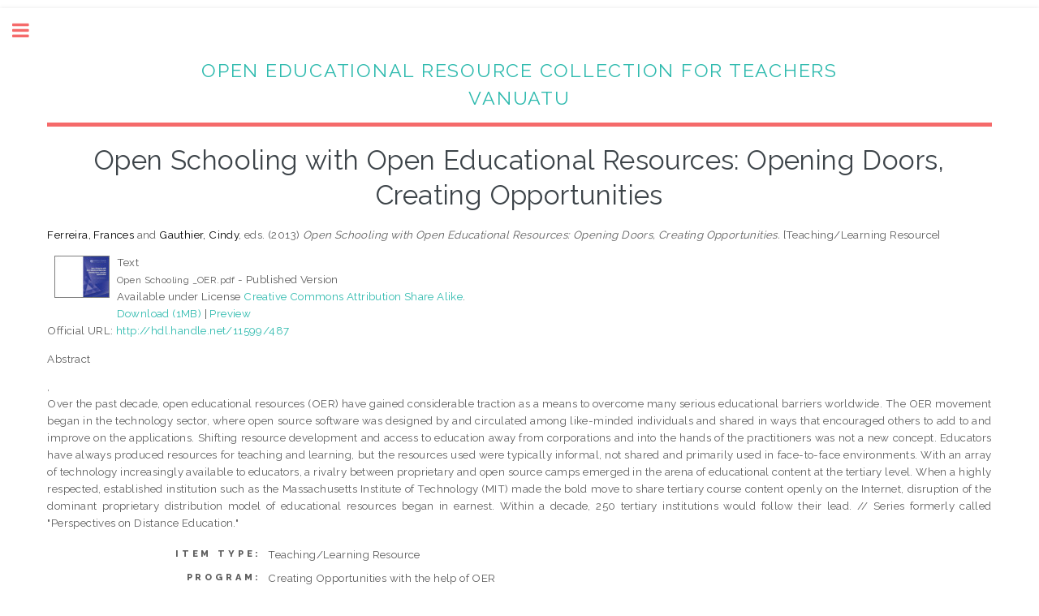

--- FILE ---
content_type: text/html; charset=utf-8
request_url: https://vut.oer4pacific.org/id/eprint/58/
body_size: 6444
content:
<!DOCTYPE html PUBLIC "-//W3C//DTD XHTML 1.0 Transitional//EN" "http://www.w3.org/TR/xhtml1/DTD/xhtml1-transitional.dtd">
<html xmlns="http://www.w3.org/1999/xhtml">
	<head>
		<meta http-equiv="X-UA-Compatible" content="IE=edge" />
		<title> Open Schooling with Open Educational Resources: Opening Doors, Creating Opportunities  - OER4VANUATU</title>
		<link rel="icon" href="/apw_template/images/favicon.png" type="image/x-icon" />
		<link rel="shortcut icon" href="/apw_template/images/favicon.png" type="image/x-icon" />
		<meta name="eprints.eprintid" content="58" />
<meta name="eprints.rev_number" content="16" />
<meta name="eprints.eprint_status" content="archive" />
<meta name="eprints.userid" content="1" />
<meta name="eprints.dir" content="disk0/00/00/00/58" />
<meta name="eprints.datestamp" content="2021-02-11 17:37:41" />
<meta name="eprints.lastmod" content="2021-04-20 05:02:16" />
<meta name="eprints.status_changed" content="2021-02-11 17:37:41" />
<meta name="eprints.type" content="teaching_resource" />
<meta name="eprints.metadata_visibility" content="show" />
<meta name="eprints.title" content="Open Schooling with Open Educational Resources: Opening Doors, Creating Opportunities" />
<meta name="eprints.ispublished" content="pub" />
<meta name="eprints.Access" content="Open" />
<meta name="eprints.certificate" content="No" />
<meta name="eprints.subjects" content="002.22" />
<meta name="eprints.curriculum_level" content="7" />
<meta name="eprints.divisions" content="POL_RES" />
<meta name="eprints.keywords" content="Open Educational Resources (OER),
Open Schooling" />
<meta name="eprints.prog" content="Creating Opportunities with the help of OER" />
<meta name="eprints.courseoutcome" content="Providing multiple levels of education to all citizens of the world." />
<meta name="eprints.abstract" content="Over the past decade, open educational resources (OER) have gained considerable traction as a means to overcome many serious educational barriers worldwide. The OER movement began in the technology sector, where open source software was designed by and circulated among like-minded individuals and shared in ways that encouraged others to add to and improve on the applications. Shifting resource development and access to education away from corporations and into the hands of the practitioners was not a new concept. Educators have always produced resources for teaching and learning, but the resources used were typically informal, not shared and primarily used in face-to-face environments. With an array of technology increasingly available to educators, a rivalry between proprietary and open source camps emerged in the arena of educational content at the tertiary level. When a highly respected, established institution such as the Massachusetts Institute of Technology (MIT) made the bold move to share tertiary course content openly on the Internet, disruption of the dominant proprietary distribution model of educational resources began in earnest. Within a decade, 250 tertiary institutions would follow their lead. // Series formerly called &quot;Perspectives on Distance Education.&quot;" />
<meta name="eprints.date" content="2013" />
<meta name="eprints.date_type" content="published" />
<meta name="eprints.publisher" content="Commonwealth of Learning" />
<meta name="eprints.official_url" content="http://hdl.handle.net/11599/487" />
<meta name="eprints.full_text_status" content="public" />
<meta name="eprints.isbn" content="978-1-894975-66-7" />
<meta name="eprints.editors_name" content="Ferreira, Frances" />
<meta name="eprints.editors_name" content="Gauthier, Cindy" />
<meta name="eprints.citation" content="  Ferreira, Frances and Gauthier, Cindy, eds.  (2013) Open Schooling with Open Educational Resources: Opening Doors, Creating Opportunities.  [Teaching/Learning Resource]     " />
<meta name="eprints.document_url" content="/id/eprint/58/1/Open%20Schooling%20_OER.pdf" />
<link rel="schema.DC" href="http://purl.org/DC/elements/1.0/" />
<meta name="DC.relation" content="http://vut.oer4pacific.org/id/eprint/58/" />
<meta name="DC.title" content="Open Schooling with Open Educational Resources: Opening Doors, Creating Opportunities" />
<meta name="DC.subject" content="Open Schooling" />
<meta name="DC.description" content="Over the past decade, open educational resources (OER) have gained considerable traction as a means to overcome many serious educational barriers worldwide. The OER movement began in the technology sector, where open source software was designed by and circulated among like-minded individuals and shared in ways that encouraged others to add to and improve on the applications. Shifting resource development and access to education away from corporations and into the hands of the practitioners was not a new concept. Educators have always produced resources for teaching and learning, but the resources used were typically informal, not shared and primarily used in face-to-face environments. With an array of technology increasingly available to educators, a rivalry between proprietary and open source camps emerged in the arena of educational content at the tertiary level. When a highly respected, established institution such as the Massachusetts Institute of Technology (MIT) made the bold move to share tertiary course content openly on the Internet, disruption of the dominant proprietary distribution model of educational resources began in earnest. Within a decade, 250 tertiary institutions would follow their lead. // Series formerly called &quot;Perspectives on Distance Education.&quot;" />
<meta name="DC.publisher" content="Commonwealth of Learning" />
<meta name="DC.contributor" content="Ferreira, Frances" />
<meta name="DC.contributor" content="Gauthier, Cindy" />
<meta name="DC.date" content="2013" />
<meta name="DC.type" content="Teaching/Learning Resource" />
<meta name="DC.type" content="NonPeerReviewed" />
<meta name="DC.format" content="text" />
<meta name="DC.language" content="en" />
<meta name="DC.rights" content="cc_by_sa_4" />
<meta name="DC.identifier" content="/id/eprint/58/1/Open%20Schooling%20_OER.pdf" />
<meta name="DC.identifier" content="  Ferreira, Frances and Gauthier, Cindy, eds.  (2013) Open Schooling with Open Educational Resources: Opening Doors, Creating Opportunities.  [Teaching/Learning Resource]     " />
<meta name="DC.relation" content="http://hdl.handle.net/11599/487" />
<link rel="alternate" href="https://vut.oer4pacific.org/cgi/export/eprint/58/CSV/OER4VANUATU-eprint-58.csv" type="text/csv; charset=utf-8" title="Multiline CSV" />
<link rel="alternate" href="https://vut.oer4pacific.org/cgi/export/eprint/58/HTML/OER4VANUATU-eprint-58.html" type="text/html; charset=utf-8" title="HTML Citation" />
<link rel="alternate" href="https://vut.oer4pacific.org/cgi/export/eprint/58/RDFN3/OER4VANUATU-eprint-58.n3" type="text/n3" title="RDF+N3" />
<link rel="alternate" href="https://vut.oer4pacific.org/cgi/export/eprint/58/MODS/OER4VANUATU-eprint-58.xml" type="text/xml; charset=utf-8" title="MODS" />
<link rel="alternate" href="https://vut.oer4pacific.org/cgi/export/eprint/58/ContextObject/OER4VANUATU-eprint-58.xml" type="text/xml; charset=utf-8" title="OpenURL ContextObject" />
<link rel="alternate" href="https://vut.oer4pacific.org/cgi/export/eprint/58/EndNote/OER4VANUATU-eprint-58.enw" type="text/plain; charset=utf-8" title="EndNote" />
<link rel="alternate" href="https://vut.oer4pacific.org/cgi/export/eprint/58/Refer/OER4VANUATU-eprint-58.refer" type="text/plain" title="Refer" />
<link rel="alternate" href="https://vut.oer4pacific.org/cgi/export/eprint/58/Simple/OER4VANUATU-eprint-58.txt" type="text/plain; charset=utf-8" title="Simple Metadata" />
<link rel="alternate" href="https://vut.oer4pacific.org/cgi/export/eprint/58/DC/OER4VANUATU-eprint-58.txt" type="text/plain; charset=utf-8" title="Dublin Core" />
<link rel="alternate" href="https://vut.oer4pacific.org/cgi/export/eprint/58/Atom/OER4VANUATU-eprint-58.xml" type="application/atom+xml;charset=utf-8" title="Atom" />
<link rel="alternate" href="https://vut.oer4pacific.org/cgi/export/eprint/58/RDFNT/OER4VANUATU-eprint-58.nt" type="text/plain" title="RDF+N-Triples" />
<link rel="alternate" href="https://vut.oer4pacific.org/cgi/export/eprint/58/RDFXML/OER4VANUATU-eprint-58.rdf" type="application/rdf+xml" title="RDF+XML" />
<link rel="alternate" href="https://vut.oer4pacific.org/cgi/export/eprint/58/BibTeX/OER4VANUATU-eprint-58.bib" type="text/plain; charset=utf-8" title="BibTeX" />
<link rel="alternate" href="https://vut.oer4pacific.org/cgi/export/eprint/58/RIS/OER4VANUATU-eprint-58.ris" type="text/plain" title="Reference Manager" />
<link rel="alternate" href="https://vut.oer4pacific.org/cgi/export/eprint/58/COinS/OER4VANUATU-eprint-58.txt" type="text/plain; charset=utf-8" title="OpenURL ContextObject in Span" />
<link rel="alternate" href="https://vut.oer4pacific.org/cgi/export/eprint/58/Text/OER4VANUATU-eprint-58.txt" type="text/plain; charset=utf-8" title="ASCII Citation" />
<link rel="alternate" href="https://vut.oer4pacific.org/cgi/export/eprint/58/XML/OER4VANUATU-eprint-58.xml" type="application/vnd.eprints.data+xml; charset=utf-8" title="EP3 XML" />
<link rel="alternate" href="https://vut.oer4pacific.org/cgi/export/eprint/58/JSON/OER4VANUATU-eprint-58.js" type="application/json; charset=utf-8" title="JSON" />
<link rel="alternate" href="https://vut.oer4pacific.org/cgi/export/eprint/58/DIDL/OER4VANUATU-eprint-58.xml" type="text/xml; charset=utf-8" title="MPEG-21 DIDL" />
<link rel="alternate" href="https://vut.oer4pacific.org/cgi/export/eprint/58/METS/OER4VANUATU-eprint-58.xml" type="text/xml; charset=utf-8" title="METS" />
<link rel="Top" href="http://vut.oer4pacific.org/" />
    <link rel="Sword" href="https://vut.oer4pacific.org/sword-app/servicedocument" />
    <link rel="SwordDeposit" href="https://vut.oer4pacific.org/id/contents" />
    <link rel="Search" type="text/html" href="http://vut.oer4pacific.org/cgi/search" />
    <link rel="Search" type="application/opensearchdescription+xml" href="http://vut.oer4pacific.org/cgi/opensearchdescription" title="OER4VANUATU" />
    <script type="text/javascript" src="https://www.google.com/jsapi">
//padder
</script><script type="text/javascript">
// <![CDATA[
google.load("visualization", "1", {packages:["corechart", "geochart"]});
// ]]></script><script type="text/javascript">
// <![CDATA[
var eprints_http_root = "https://vut.oer4pacific.org";
var eprints_http_cgiroot = "https://vut.oer4pacific.org/cgi";
var eprints_oai_archive_id = "vut.oer4pacific.org";
var eprints_logged_in = false;
var eprints_logged_in_userid = 0; 
var eprints_logged_in_username = ""; 
var eprints_logged_in_usertype = ""; 
// ]]></script>
    <style type="text/css">.ep_logged_in { display: none }</style>
    <link rel="stylesheet" type="text/css" href="/style/auto-3.4.2.css" />
    <script type="text/javascript" src="/javascript/auto-3.4.2.js">
//padder
</script>
    <!--[if lte IE 6]>
        <link rel="stylesheet" type="text/css" href="/style/ie6.css" />
   <![endif]-->
    <meta name="Generator" content="EPrints 3.4.2" />
    <meta http-equiv="Content-Type" content="text/html; charset=UTF-8" />
    <meta http-equiv="Content-Language" content="en" />
    
		
		<meta charset="utf-8" />
		<meta name="viewport" content="width=device-width, initial-scale=1,maximum-scale=1, user-scalable=no" />
		
		<link rel="stylesheet" href="/apw_template/styles/font-awesome.min.css" />
		<link rel="stylesheet" href="//fonts.googleapis.com/css?family=Open+Sans:400,600,400italic,600italic" />
		<link rel="stylesheet" href="//fonts.googleapis.com/css?family=Montserrat:400,800" />
		<link rel="stylesheet" href="//fonts.googleapis.com/css?family=Raleway:400,800,900" />
		<script src="//ajax.googleapis.com/ajax/libs/jquery/1.12.4/jquery.min.js">// <!-- No script --></script>
		<link rel="stylesheet" href="/apw_template/styles/base.css" />
		<link rel="stylesheet" href="/apw_template/styles/site.css" />			
		<link rel="stylesheet" href="/apw_template/styles/apw_main.css" />
		
		<script>
 
		// Give $ back to prototype.js; create new alias to jQuery.
		jQuery.noConflict();
 
		jQuery(document).ready(function( $ ) {
		
			//Clones the EP menu to the top menu. 
			$('#main_page .ep_tm_key_tools').clone().appendTo('#login_status');
			//Then remove the old class, and add the navbar classes to make it fit in. 
			$('header .ep_tm_key_tools').removeClass('ep_tm_key_tools').addClass('nav navbar-nav navbar-right').attr('id','ep_menu_top');
			// remove the first part of the menu if you are already signed in (as the span buggers up the nice navbar menu)
			$('header #ep_menu_top li:first-child').has("span").remove();
			

			//left hand side menu. Adds the id, then the needed classes for bootstrap to style the menu 
			$('#main_page .ep_tm_key_tools').removeClass('ep_tm_key_tools').attr('id','ep_menu').addClass('hidden-xs');
			$('#main_page ul#ep_menu ').addClass('list-group');
			$('#main_page ul#ep_menu li').addClass('list-group-item');
			//$('#main_page ul#ep_menu li:first-child:contains("Logged")').addClass('active');
			$('#main_page ul#ep_menu li:first-child:contains("Logged")').closest('.list-group-item').addClass('active');
			$('#main_page ul#ep_menu li:first-child span a').addClass('list-group-item-text');

			// If the user isn't logged in, style it a little
			//$('#main_page ul#ep_menu li:first-child a[href$="cgi/users/home"]').addClass('list-group-item-heading');
			var log_in_btn = $('#main_page ul#ep_menu li:first-child a[href$="cgi/users/home"]');
			var admin_btn = $('#main_page ul#ep_menu li a[href$="cgi/users/home?screen=Admin"]');
			//log_in_btn.addClass('btn btn-primary');
			//admin_btn.addClass('btn btn-default');
			log_in_btn.closest('li').addClass('active');
			//admin_btn.closest('li').removeClass('list-group-item');
			//log_in_btn.closest('ul').removeClass('list-group').addClass('list-unstyled');
				
		});
		</script>
	</head>
<body>

	
	<!-- Wrapper -->
	<div id="wrapper">

		<!-- Main -->
		<div id="main">
			<div class="inner">

				<header id="header">
								<!--a href="https://www.mfat.govt.nz/" class="logo"><img alt="Message" src="{$config{rel_path}}/images/MFAT1_80-new_80.png" /></a-->
						<!--epc:phrase ref="template_top_left_title"/-->
							<h2>	<a href="https://vut.oer4pacific.org/" class="ep_tm_pagetitle" align="center"><p align="center">Open Educational Resource Collection for Teachers  <br />Vanuatu</p></a></h2>
							
					<!--a href="https://www.col.org/" class="logo"><img alt="Message" align="right" vertical-align="bottom" src="{$config{rel_path}}/images/COLRN80.jpg" /-->
						<!--epc:phrase ref="template_top_left_title"/></a><br/-->

					<!--ul class="icons">
						<li><a href="#" class="icon fa-twitter"><span class="label">Twitter</span></a></li>
						<li><a href="#" class="icon fa-facebook"><span class="label">Facebook</span></a></li>
						<li><a href="#" class="icon fa-snapchat-ghost"><span class="label">Snapchat</span></a></li>
						<li><a href="#" class="icon fa-instagram"><span class="label">Instagram</span></a></li>
						<li><a href="#" class="icon fa-medium"><span class="label">Medium</span></a></li>
					</ul-->
				</header>
				
				<h1 class="ep_tm_pagetitle">
				  

Open Schooling with Open Educational Resources: Opening Doors, Creating Opportunities


				</h1>



				<div class="ep_summary_content"><div class="ep_summary_content_left"></div><div class="ep_summary_content_right"></div><div class="ep_summary_content_top"></div><div class="ep_summary_content_main">

  <p style="margin-bottom: 1em">
    


    <span class="person_name">Ferreira, Frances</span> and <span class="person_name">Gauthier, Cindy</span>, eds.
  

(2013)

<em>Open Schooling with Open Educational Resources: Opening Doors, Creating Opportunities.</em>


    [Teaching/Learning Resource]
  


  



  </p>

  

  

    
  
    
      
      <div>
        
          <div class="ep_summary_page_document">
            <span><a class="ep_document_link" onfocus="EPJS_ShowPreview( event, 'doc_preview_446' );" onmouseout="EPJS_HidePreview( event, 'doc_preview_446' );" href="/58/1/Open%20Schooling%20_OER.pdf" onblur="EPJS_HidePreview( event, 'doc_preview_446' );" onmouseover="EPJS_ShowPreview( event, 'doc_preview_446' );"><img class="ep_doc_icon" alt="[thumbnail of Open Schooling _OER.pdf]" src="/58/1.hassmallThumbnailVersion/Open%20Schooling%20_OER.pdf" border="0" /></a><div id="doc_preview_446" class="ep_preview"><div><div><span><img class="ep_preview_image" alt="" src="/58/1.haspreviewThumbnailVersion/Open%20Schooling%20_OER.pdf" border="0" /><div class="ep_preview_title">Preview</div></span></div></div></div></span>
            <span>
              

<!-- document citation -->


<span class="ep_document_citation">
<span class="document_format">Text</span>
<br /><span class="document_filename">Open Schooling _OER.pdf</span>
 - Published Version


  <br />Available under License <a href="http://creativecommons.org/licenses/by-sa/4.0/">Creative Commons Attribution Share Alike</a>.

</span>

<br />
              <a href="/id/eprint/58/1/Open%20Schooling%20_OER.pdf" class="ep_document_link">Download (1MB)</a>
              
			  
			  | <a href="/58/1.haslightboxThumbnailVersion/Open%20Schooling%20_OER.pdf" rel="lightbox[docs] nofollow">Preview</a>
			  
			  
              
  
              <ul>
              
              </ul>
            </span>
          </div>
        
      </div>
      <div class="ep_summary_page_document"></div>
    

  

  
    <div style="margin-bottom: 1em">
      Official URL: <a href="http://hdl.handle.net/11599/487">http://hdl.handle.net/11599/487</a>
    </div>
  

  
    Abstract
    <div style="text-align: justify; margin: 1em auto 0em auto">,<p class="ep_field_para">Over the past decade, open educational resources (OER) have gained considerable traction as a means to overcome many serious educational barriers worldwide. The OER movement began in the technology sector, where open source software was designed by and circulated among like-minded individuals and shared in ways that encouraged others to add to and improve on the applications. Shifting resource development and access to education away from corporations and into the hands of the practitioners was not a new concept. Educators have always produced resources for teaching and learning, but the resources used were typically informal, not shared and primarily used in face-to-face environments. With an array of technology increasingly available to educators, a rivalry between proprietary and open source camps emerged in the arena of educational content at the tertiary level. When a highly respected, established institution such as the Massachusetts Institute of Technology (MIT) made the bold move to share tertiary course content openly on the Internet, disruption of the dominant proprietary distribution model of educational resources began in earnest. Within a decade, 250 tertiary institutions would follow their lead. // Series formerly called "Perspectives on Distance Education."</p></div>
  

  <table style="margin-bottom: 1em; margin-top: 1em;" cellpadding="3">
    <tr>
      <th align="right">Item Type:</th>
      <td>
        Teaching/Learning Resource
        
        
        
      </td>
    </tr>
    
    
      
        <tr>
          <th align="right">Program:</th>
          <td valign="top">Creating Opportunities with the help of OER</td>
        </tr>
      
    
      
        <tr>
          <th align="right">Learning outcomes:</th>
          <td valign="top">Providing multiple levels of education to all citizens of the world.</td>
        </tr>
      
    
      
        <tr>
          <th align="right">Access:</th>
          <td valign="top">Open</td>
        </tr>
      
    
      
    
      
    
      
        <tr>
          <th align="right">Uncontrolled Keywords:</th>
          <td valign="top">Open Educational Resources (OER),&#13;
Open Schooling</td>
        </tr>
      
    
      
        <tr>
          <th align="right">Subjects:</th>
          <td valign="top"><a href="http://vut.oer4pacific.org/view/subjects/002=2E2.html">Education</a> &gt; <a href="http://vut.oer4pacific.org/view/subjects/002=2E22.html">Open Schooling</a></td>
        </tr>
      
    
      
        <tr>
          <th align="right">Curriculam Level:</th>
          <td valign="top"><a href="http://vut.oer4pacific.org/view/curriculum_level/7.html">9. Teacher Training</a></td>
        </tr>
      
    
      
    
      
    
      
        <tr>
          <th align="right">Depositing User:</th>
          <td valign="top">

<a href="https://vut.oer4pacific.org/cgi/users/home?screen=User::View&amp;userid=1"><span class="ep_name_citation"><span class="person_name">COL Staff</span></span></a>

</td>
        </tr>
      
    
      
        <tr>
          <th align="right">Date Deposited:</th>
          <td valign="top">11 Feb 2021 17:37</td>
        </tr>
      
    
      
        <tr>
          <th align="right">Last Modified:</th>
          <td valign="top">20 Apr 2021 05:02</td>
        </tr>
      
    
    <tr>
      <th align="right">URI:</th>
      <td valign="top"><a href="https://vut.oer4pacific.org/id/eprint/58">https://vut.oer4pacific.org/id/eprint/58</a></td>
    </tr>
  </table>

  
  

  
    <h2 id="actions">Actions (login required)</h2>
    <dl class="ep_summary_page_actions">
    
      <dt><a href="/cgi/users/home?screen=EPrint%3A%3AView&amp;eprintid=58"><img src="/style/images/action_view.png" alt="View Item" class="ep_form_action_icon" /></a></dt>
      <dd>View Item</dd>
    
    </dl>
  

</div><div class="ep_summary_content_bottom"></div><div class="ep_summary_content_after"></div></div>

			</div>
		</div>

		<!-- Sidebar -->
		<div id="sidebar">

			<div class="inner">

				<section id="part_top" class="alt" align="justify">


					<div class="search-box">
					  <div class="container-4">
						<form method="get" accept-charset="utf-8" action="https://vut.oer4pacific.org/cgi/search">
							<input type="search" name="q" id="search" placeholder="Search collection..." />
							<button class="icon" value="Search" type="submit" name="_action_search"><i class="fa fa-search"></i></button>
							<input type="hidden" name="_action_search" value="Search" />
							<input type="hidden" name="_order" value="bytitle" />
							<input type="hidden" name="basic_srchtype" value="ALL" />
							<input type="hidden" name="_satisfyall" value="ALL" />
						</form>
					  </div>
				  </div><br /><a href="http://oer4teachers.col.org/cgi/search/advanced"><p align="center"> Click here to perform Advanced Search</p></a>

				</section>

				<!-- Menu -->
					<!--header class="major" style="margin-top: -20px;">
						<div style="text-transform:  font-size: 14px; font-weight: 700;letter-spacing: 0.35em;">Browse by</div>
						                                      </header>
 <nav id="menu">

					<ul>
									<li><a href="{$config{base_url}}/view/divisions/divisions/">Curriculum level</a></li>
									<li><a href="{$config{base_url}}/view/subjects/subjects.html">Subject</a></li>
									<li><a href="{$config{base_url}}/view/year/">Year of publication</a></li>
									<li><a href="{$config{base_url}}/view/creators/">Author</a></li>
									<li><a href="{$config{base_url}}/view/type/">Format</a></li>

							</ul>
						</nav-->
							  <!--header class="major" style="margin-top: -20px;">
                                                <div style="text-transform:  font-size: 14px; font-weight: 700;letter-spacing: 0.35em;">Search</div>
                                        </header>
 <nav id="menu">

					<div class="search-box">
                                          <div class="container-4">
                                                <form method="get" accept-charset="utf-8" action="{$config{http_cgiurl}}/search">
                                                        <input type="search" name="q" id="search" placeholder="Simple search..." />
                                                        <button class="icon" value="{phrase('lib/searchexpression:action_search')}" type="submit" name="_action_search"><i class="fa fa-search"></i></button>
                                                        <input type="hidden" name="_action_search" value="Search" />
                                                        <input type="hidden" name="_order" value="bytitle" />
                                                        <input type="hidden" name="basic_srchtype" value="ALL" />
                                                        <input type="hidden" name="_satisfyall" value="ALL" />
                                                </form>
                                          </div>
				  </div> <br/><a href="http://ec2-52-23-172-33.compute-1.amazonaws.com/cgi/search/advanced"><p align="center"><b> Click here to perform Advanced Search</b></p></a>
				</nav--> 
			

				<header class="major" style="margin-top:0 px;">
                                                <div style="text-transform:  font-size: 14px; font-weight: 700;letter-spacing: 0.35em;">Browse by</div>
                                                                                      </header>
 				<nav id="menu">

                                        <ul>
                                                                        <li><a href="https://vut.oer4pacific.org/view/curriculum_level/">Curriculum Level</a></li>
                                                                        <li><a href="https://vut.oer4pacific.org/view/subjects/subjects.html">Subject</a></li>
                                                                        <li><a href="https://vut.oer4pacific.org/view/year/">Year of publication</a></li>
                                                                        <li><a href="https://vut.oer4pacific.org/view/creators/">Author</a></li>
                                                                        <li><a href="https://vut.oer4pacific.org/view/type/">Type</a></li>

                                                        </ul>
                                                </nav>




					<header class="major" style="margin-top: 0 px;">
						<div style="text-transform:  font-size: 14px; font-weight: 700;letter-spacing: 0.35em;">OER Collection</div>
					</header>
 <nav id="menu">
					
					<!--div id="main_page">
						<epc:pin ref="login_status" />
					</div-->
						
					<!--nav id="menu"-->
						<ul>
							<li><a href="https://vut.oer4pacific.org">home</a></li>
							<li><a href="https://vut.oer4pacific.org/information.html">about</a></li>
							<!--li>
								<span class="opener">Browse</span>
								<ul>
									<li><a href="{$config{base_url}}/view/year/">browse by years</a></li>
									<li><a href="{$config{base_url}}/view/subjects/">browse by subjects</a></li>
									<li><a href="{$config{base_url}}/view/divisions/">browse by divisions</a></li>
									<li><a href="{$config{base_url}}/view/creators/">browse by authors</a></li>
								</ul>
							</li-->
							<li><a href="https://vut.oer4pacific.org/help/index.html">Help</a></li>
							<li><a href="https://vut.oer4pacific.org/policies.html">Policies</a></li>
							<li><a href="https://vut.oer4pacific.org/cgi/stats/report">Statistics</a></li>
						</ul>
 <nav id="menu">

						<header class="major" style="margin-top: 20px;">
                                                <div style="text-transform:  font-size: 14px; font-weight: 700;letter-spacing: 0.35em;">Designed by</div>
					</header>
					<ul>
						<li><a href="https://www.col.org/" class="logo"><p style="text-align:left;"><img alt="Message" align="center" src="/images/COLOGO.png" /></p></a></li>
 <li><a href="https://pacfoldlearn.org/" class="logo"><p style="text-align:left;"><img alt="Message" align="center" src="/images/PACLOGO.png" /></p></a></li>


					</ul>
				       
				</nav>

					<header class="major" style="margin-top: 10px;">
                                                <div style="text-transform:  font-size: 14px; font-weight: 700;letter-spacing: 0.35em;">Supported by</div>
                                        </header>

						<ul>
							<li><a href="https://www.mfat.govt.nz/" class="logo"><p style="text-align:left;"><img alt="Message" align="center" src="/images/MFAT1_80-new_80.png" /></p></a></li>
							<!--li><a href="https://pacfoldlearn.org/" class="logo"><p style="text-align:left;"><img alt="Message" align="center"  src="{$config{rel_path}}/images/PACLOGO.png"/></p></a></li-->

					</ul>
					<!--ul class="icons">
                                                <li><a href="#" class="icon fa-twitter"><span class="label">Twitter</span></a></li>
                                                <li><a href="#" class="icon fa-facebook"><span class="label">Facebook</span></a></li>
                                                <li><a href="#" class="icon fa-snapchat-ghost"><span class="label">Snapchat</span></a></li>
                                                <li><a href="#" class="icon fa-instagram"><span class="label">Instagram</span></a></li>
                                                <li><a href="#" class="icon fa-medium"><span class="label">Medium</span></a></li>
                                        </ul-->

					</nav>

				
					 <div id="main_page">
                                                <ul class="ep_tm_key_tools" id="ep_tm_menu_tools"><li><a href="/cgi/users/home">Login</a></li><li><a href="/cgi/register">Create Account</a></li></ul>
                                        </div>

			
				<!-- Footer -->
					<!--epc:phrase ref="template_copyright"/-->

			</div>
		</div>

	</div>

		<!-- Scripts -->
		<script src="/apw_template/scripts/skel.min.js">// <!-- No script --></script>
		<script src="/apw_template/scripts/util.js">// <!-- No script --></script>
		<script src="/apw_template/scripts/main.js">// <!-- No script --></script>
</body>
</html>

--- FILE ---
content_type: text/css
request_url: https://vut.oer4pacific.org/apw_template/styles/apw_main.css
body_size: 4060
content:
/*
	Eprints free theme for branding your repository.
	I just made some adjustments to match the features and services that exist in EPrints.
	Agung Prasetyo Wibowo | prazetyo@gmail.com
	https://agungprasetyo.net/
*/


/* Reset */

	html, body, div, span, applet, object, iframe, h1, h2, h3, h4, h5, h6, p, blockquote, pre, a, abbr, acronym, address, big, cite, code, del, dfn, em, img, ins, kbd, q, s, samp, small, strike, strong, sub, sup, tt, var, b, u, i, center, dl, dt, dd, ol, ul, li, fieldset, form, label, legend, caption, article, aside, canvas, details, embed, figure, figcaption, footer, header, hgroup, menu, nav, output, ruby, section, summary, time, mark, audio, video {
		margin: 0;
		padding: 0;
		border: 0;
		font-size: 100%;
		font: inherit;
		vertical-align: baseline;
	}

	article, aside, details, figcaption, figure, footer, header, hgroup, menu, nav, section {
		display: block;
	}

	body {
		line-height: 1;
		color: #5D5D5D;
	}

	ol, ul {
		list-style: none;
	}

	blockquote, q {
		quotes: none;
	}

	blockquote:before, blockquote:after, q:before, q:after {
		content: '';
		content: none;
	}

	body {
		-webkit-text-size-adjust: none;
	}

/* ePrints Search Box */

	.search-box{
	  width: 100%;
	  height: 50px;
	}

	.container-4{
	  overflow: hidden;
	  width: 100%;
	  vertical-align: middle;
	  white-space: nowrap;
	}

	.container-4 input#search{
	  width: 100%;
	  height: 50px;
	  border: 1px solid #d2d2d2;
	  float: left;
	  color: #3c3b3b;
	  padding-left: 15px;
	  padding-right: 60px;
	  -webkit-border-radius: 4px;
	  -moz-border-radius: 4px;
	  border-radius: 4px;
	  font-size: 14px;
	  font-weight: 400;
	  font-family: 'Montserrat', sans-serif;
	  letter-spacing: 0.07em;
	}

	.container-4 input#search::-webkit-input-placeholder {
	   color: #b5b5b5;
	}
	 
	.container-4 input#search:-moz-placeholder { /* Firefox 18- */
	   color: #b5b5b5;  
	}
	 
	.container-4 input#search::-moz-placeholder {  /* Firefox 19+ */
	   color: #b5b5b5;  
	}
	 
	.container-4 input#search:-ms-input-placeholder {  
	   color: #b5b5b5;  
	}

	.container-4 button.icon{
	  -webkit-border-top-right-radius: 4px;
	  -webkit-border-bottom-right-radius: 4px;
	  -moz-border-radius-topright: 4px;
	  -moz-border-radius-bottomright: 4px;
	  border-top-right-radius: 4px;
	  border-bottom-right-radius: 4px;
	 
	  border: none;
	  background: #2ebaae;
	  height: 50px;
	  width: 50px;
	  color: #fff;
	  opacity: 0;
	  font-size: 12pt;
	 
	  -webkit-transition: all .55s ease;
	  -moz-transition: all .55s ease;
	  -ms-transition: all .55s ease;
	  -o-transition: all .55s ease;
	  transition: all .55s ease;
	}

	.container-4:hover button.icon, .container-4:active button.icon, .container-4:focus button.icon{
		outline: none;
		opacity: 1;
		margin-left: -50px;
	  }
	 
	  .container-4:hover button.icon:hover{
		background: #3c3b3b;
	  }

/* Custom CSS */

.list-group {
	*border-radius: 4px;
	*-webkit-box-shadow: 0 1px 2px rgba(0, 0, 0, .075);
    *box-shadow: 0 1px 2px rgba(0, 0, 0, .075);
	list-style: none;
	padding-left: 0;
	font-family: 'Raleway', sans-serif;
	font-size: 11px;
	font-weight: 800;
	letter-spacing: 0.35em;
	list-style: none;
	margin-bottom: 0;
	padding: 0;
	text-transform: uppercase;
}

.list-group li {
    line-height: 40px;
	border-bottom: 1px solid #dbdfe1;
}

.list-group-item {
	padding: 0 0 0 15px;
}
.list-group-item a {
	color: #3c3b3b;
}
.list-group-item a:hover {
	color: #2ebaae;
}
.list-group-item.active a{
	color: #fff;
}
.list-group-item.active,
.list-group-item.active:hover,
.list-group-item.active:focus {
  text-transform: uppercase;
  background-color: #2ebaae;
  padding: 1em 0 1em 15px;
  color: #ffffff;
  line-height: 2em;
}

.list-group-item:first-child {
    *border-top-left-radius: 4px;
    *border-top-right-radius: 4px;
	*border: 1px solid #dbdfe1;
}
.list-group-item:last-child {
	*border-bottom-left-radius: 4px;
    *order-bottom-right-radius: 4px;
}

/* Box Model */

	*, *:before, *:after {
		-moz-box-sizing: border-box;
		-webkit-box-sizing: border-box;
		box-sizing: border-box;
	}

/* Basic */

	@-ms-viewport {
		width: device-width;
	}

	body {
		-ms-overflow-style: scrollbar;
	}

	@media screen and (max-width: 480px) {

		html, body {
			min-width: 320px;
		}

	}

	body {
		background: #ffffff;
	}

		body.is-loading *, body.is-loading *:before, body.is-loading *:after, body.is-resizing *, body.is-resizing *:before, body.is-resizing *:after {
			-moz-animation: none !important;
			-webkit-animation: none !important;
			-ms-animation: none !important;
			animation: none !important;
			-moz-transition: none !important;
			-webkit-transition: none !important;
			-ms-transition: none !important;
			transition: none !important;
		}

/* Type */

	body, select, textarea {
		font-family: "Raleway", sans-serif;
		font-size: 14px;
		font-weight: 400;
		letter-spacing: 0.03em;
		line-height: 1.65;	
	}

		@media screen and (max-width: 1680px) {

			body, select, textarea {
				font-size: 14px;
			}

		}

		@media screen and (max-width: 1280px) {

			body, input, select, textarea {
				font-size: 10pt;
			}

		}

		@media screen and (max-width: 360px) {

			body, input, select, textarea {
				font-size: 9pt;
			}

		}

	a {
		text-decoration: none;
	}

		a:hover {
			color: #2ebaae;
		}

	strong, b {
		color: #3d4449;
		font-weight: 600;
	}

	em, i {
		font-style: italic;
	}


	h1, h2, h3, h4, h5, h6 {
		color: #3d4449;
		font-family: "Raleway", sans-serif;
		font-weight: 500;
		line-height: 1.5;
		margin: 0 0 1em 0;
	}

	h1 {
		font-size: 1em;
		margin: 0 0 0.5em 0;
		line-height: 1.3;
		text-align: none;
	}

	h2 {
		font-size: 1.75em;
	}

	h3 {
		font-size: 1.25em;
	}

	h4 {
		font-size: 1.1em;
	}

	h5 {
		font-size: 0.9em;
	}

	h6 {
		font-size: 0.7em;
	}

	@media screen and (max-width: 1680px) {

		h1 {
			font-size: 3.5em;
		}

	}

	@media screen and (max-width: 980px) {

		h1 {
			font-size: 3.25em;
		}

	}

	@media screen and (max-width: 736px) {

		h1 {
			font-size: 2em;
			line-height: 1.4;
		}

		h2 {
			font-size: 1.5em;
		}

	}

	sub {
		font-size: 0.8em;
		position: relative;
		top: 0.5em;
	}

	sup {
		font-size: 0.8em;
		position: relative;
		top: -0.5em;
	}

	blockquote {
		border-left: solid 3px rgba(210, 215, 217, 0.75);
		font-style: italic;
		margin: 0 0 2em 0;
		padding: 0.5em 0 0.5em 2em;
	}

	code {
		background: rgba(230, 235, 237, 0.25);
		border-radius: 0.375em;
		border: solid 1px rgba(210, 215, 217, 0.75);
		font-family: "Courier New", monospace;
		font-size: 0.9em;
		margin: 0 0.25em;
		padding: 0.25em 0.65em;
	}

	
/* Section/Article */

	header p {
		font-family: "Raleway", sans-serif;
		font-size: 1em;
		font-weight: 400;
		letter-spacing: 0.075em;
		margin-top: -0.5em;
		text-transform: uppercase;
	}

	header.major > :last-child {
		border-bottom: solid 3px #f56a6a;
		display: inline-block;
	}

	header.main > :last-child {
		margin: 0 0 1em 0;
	}

/* Form */

	form {
		margin: 0 0 2em 0;
	}

	label {
		color: #3d4449;
		display: block;
	}

	
/* Icon */

	.icon {
		text-decoration: none;
		border-bottom: none;
		position: relative;
	}

		.icon:before {
			-moz-osx-font-smoothing: grayscale;
			-webkit-font-smoothing: antialiased;
			font-family: FontAwesome;
			font-style: normal;
			font-weight: normal;
			text-transform: none !important;
		}

		.icon > .label {
			display: none;
		}

/* List */

		ul.icons {
			cursor: default;
			list-style: none;
			padding-left: 0;
		}

			ul.icons li {
				display: inline-block;
				padding: 0 1em 0 0;
			}

				ul.icons li:last-child {
					padding-right: 0;
				}

				ul.icons li .icon {
					color: inherit;
				}

					ul.icons li .icon:before {
						font-size: 1.25em;
					}


		dl dd {
			margin-left: 1.8em;
		}

/* Wrapper */

	#wrapper {
		display: -moz-flex;
		display: -webkit-flex;
		display: -ms-flex;
		display: flex;
		-moz-flex-direction: row-reverse;
		-webkit-flex-direction: row-reverse;
		-ms-flex-direction: row-reverse;
		flex-direction: row-reverse;
		min-height: 100vh;
	}

/* Main */

	#main {
		-moz-flex-grow: 1;
		-webkit-flex-grow: 1;
		-ms-flex-grow: 1;
		flex-grow: 1;
		-moz-flex-shrink: 1;
		-webkit-flex-shrink: 1;
		-ms-flex-shrink: 1;
		flex-shrink: 1;
		width: 100%;
	}

		#main > .inner {
			padding: 0 6em 0.1em 6em ;
			margin: 0 auto;
			max-width: 110em;
		}

		@media screen and (max-width: 1680px) {

			#main > .inner {
				padding: 0 5em 5em 5em ;
			}

		}

		@media screen and (max-width: 1280px) {

			#main > .inner {
				padding: 0 4em 0.1em 4em ;
			}

		}

		@media screen and (max-width: 736px) {

			#main > .inner {
				padding: 0 2em 0.1em 2em ;
			}

		}

/* Sidebar */

	#part_top {
		text-decoration: none;
		position: relative;
	}

	#sidebar {
		-moz-flex-grow: 0;
		-webkit-flex-grow: 0;
		-ms-flex-grow: 0;
		flex-grow: 0;
		-moz-flex-shrink: 0;
		-webkit-flex-shrink: 0;
		-ms-flex-shrink: 0;
		flex-shrink: 0;
		-moz-transition: margin-left 0.5s ease, box-shadow 0.5s ease;
		-webkit-transition: margin-left 0.5s ease, box-shadow 0.5s ease;
		-ms-transition: margin-left 0.5s ease, box-shadow 0.5s ease;
		transition: margin-left 0.5s ease, box-shadow 0.5s ease;
		background-color: #f5f6f7;
		font-size: 0.9em;
		position: relative;
		width: 26em;
	}

		#sidebar > .inner {
			padding: 2.22222em 2.22222em 2.44444em 2.22222em ;
			position: relative;
			width: 26em;
		}

			#sidebar > .inner > * {
				*border-bottom: solid 2px rgba(210, 215, 217, 0.75);
				*margin: 0 0 3.5em 0;
				padding: 0 0 25px 0;
			}

				#sidebar > .inner > * > :last-child {
					margin-bottom: 0;
				}

				#sidebar > .inner > *:last-child {
					border-bottom: 0;
					margin-bottom: 0;
					padding-bottom: 0;
				}

			#sidebar > .inner > .alt {
				background-color: #eff1f2;
				border-bottom: 0;
				margin: -2.22222em 0 4.44444em -2.22222em;
				padding: 2.22222em;
				width: calc(100% + 4.44444em);
			}

		#sidebar .toggle {
			text-decoration: none;
			-moz-transition: left 0.5s ease;
			-webkit-transition: left 0.5s ease;
			-ms-transition: left 0.5s ease;
			transition: left 0.5s ease;
			-webkit-tap-highlight-color: rgba(255, 255, 255, 0);
			border: 0;
			display: block;
			height: 7.5em;
			left: 26em;
			line-height: 7.5em;
			outline: 0;
			overflow: hidden;
			position: absolute;
			text-align: center;
			text-indent: 7.5em;
			top: 0;
			width: 6em;
			z-index: 10000;
		}

			#sidebar .toggle:before {
				-moz-osx-font-smoothing: grayscale;
				-webkit-font-smoothing: antialiased;
				font-family: FontAwesome;
				font-style: normal;
				font-weight: normal;
				text-transform: none !important;
			}

			#sidebar .toggle:before {
				content: '\f0c9';
				font-size: 2rem;
				height: inherit;
				left: 0;
				line-height: inherit;
				position: absolute;
				text-indent: 0;
				top: 0;
				width: inherit;
			}
			
			#sidebar a.toggle:before {
				color: #f56a6a;
			}

		#sidebar.inactive {
			margin-left: -26em;
		}
	
		@media screen and (max-width: 1680px) {

			#sidebar {
				width: 24em;
			}

				#sidebar > .inner {
					padding: 1.66667em 1.66667em 1.33333em 1.66667em ;
					width: 24em;
				}

					#sidebar > .inner > .alt {
						margin: -1.66667em 0 3.33333em -1.66667em;
						padding: 1.66667em;
						width: calc(100% + 3.33333em);
					}

				#sidebar .toggle {
					height: 6.25em;
					left: 24em;
					line-height: 6.25em;
					text-indent: 5em;
					width: 5em;
				}

					#sidebar .toggle:before {
						font-size: 1.5rem;
					}

				#sidebar.inactive {
					margin-left: -24em;
				}
			
		}

		@media screen and (max-width: 1280px) {

			#sidebar {
				box-shadow: 0 0 5em 0 rgba(0, 0, 0, 0.175);
				height: 100%;
				left: 0;
				position: fixed;
				top: 0;
				z-index: 10000;
			}

				#sidebar.inactive {
					box-shadow: none;
				}

				#sidebar > .inner {
					-webkit-overflow-scrolling: touch;
					height: 100%;
					left: 0;
					overflow-x: hidden;
					overflow-y: auto;
					position: absolute;
					top: 0;
				}

					#sidebar > .inner:after {
						content: '';
						display: block;
						height: 4em;
						width: 100%;
					}

				#sidebar .toggle {
					text-indent: 6em;
					width: 6em;
				}

					#sidebar .toggle:before {
						font-size: 1.5rem;
						margin-left: -0.4375em;
					}

		}

		@media screen and (max-width: 736px) {

			#sidebar .toggle {
				text-indent: 7.25em;
				width: 7.25em;
			}

				#sidebar .toggle:before {
					color: #7f888f;
					margin-left: -0.0625em;
					margin-top: -0.25em;
					font-size: 1.1rem;
					z-index: 1;
				}

				#sidebar .toggle:after {
					background: rgba(222, 225, 226, 0.75);
					border-radius: 0.375em;
					content: '';
					height: 3.5em;
					left: 1em;
					position: absolute;
					top: 1em;
					width: 5em;
				}

		}

/* Header */

	#header {
		display: -moz-flex;
		display: -webkit-flex;
		display: -ms-flex;
		display: flex;
		border-bottom: solid 5px #f56a6a;
		padding: 6em 0 1em 0;
		position: relative;
		margin-bottom: 20px;
	}

		#header > * {
			-moz-flex: 1;
			-webkit-flex: 1;
			-ms-flex: 1;
			flex: 1;
			margin-bottom: 0;
		}

		#header .logo {
			border-bottom: 0;
			color: inherit;
			font-family: 'Raleway', sans-serif;
			font-size: 12px;
			font-weight: 800;
			letter-spacing: 0.35em;
			margin-top:-5em;
			padding: 0;
			text-transform: uppercase;
		}
		

		#header .icons {
			text-align: right;
		}
		
		#header a.logo:hover, #header a.icons:hover {
			color: #2ebaae;
		}

		@media screen and (max-width: 1680px) {

			#header {
				padding-top: 5em;
			}

		}

		@media screen and (max-width: 736px) {

			#header {
				padding-top: 6.5em;
			}

				#header .logo {
					font-size: 12px;
					margin: 0;
				}

				#header .icons {
					height: 5em;
					line-height: 5em;
					position: absolute;
					right: -0.5em;
					top: 0;
				}

		}

/* Menu */

	#menu ul {
		-moz-user-select: none;
		-webkit-user-select: none;
		-ms-user-select: none;
		user-select: none;
		color: #3d4449;
		font-family: 'Raleway', sans-serif;
		font-size: 11px;
		font-weight: 800;
		letter-spacing: 0.35em;
		list-style: none;
		margin-bottom: 0;
		padding: 0;
		text-transform: uppercase;
	}		
		
		#menu ul a, #menu ul span {
			border-bottom: 0;
			color: inherit;
			cursor: pointer;
			display: block;
			padding: 0.625em 0;
		}

			#menu ul a:hover, #menu ul span:hover {
				color: #2ebaae;
			}

			#menu ul a.opener, #menu ul span.opener {
				-moz-transition: color 0.2s ease-in-out;
				-webkit-transition: color 0.2s ease-in-out;
				-ms-transition: color 0.2s ease-in-out;
				transition: color 0.2s ease-in-out;
				text-decoration: none;
				-webkit-tap-highlight-color: rgba(255, 255, 255, 0);
				position: relative;
			}

				#menu ul a.opener:before, #menu ul span.opener:before {
					-moz-osx-font-smoothing: grayscale;
					-webkit-font-smoothing: antialiased;
					font-family: FontAwesome;
					font-style: normal;
					font-weight: normal;
					text-transform: none !important;
				}

				#menu ul a.opener:before, #menu ul span.opener:before {
					-moz-transition: color 0.2s ease-in-out, -moz-transform 0.2s ease-in-out;
					-webkit-transition: color 0.2s ease-in-out, -webkit-transform 0.2s ease-in-out;
					-ms-transition: color 0.2s ease-in-out, -ms-transform 0.2s ease-in-out;
					transition: color 0.2s ease-in-out, transform 0.2s ease-in-out;
					color: #9fa3a6;
					content: '\f078';
					position: absolute;
					right: 0;
				}

				#menu ul a.opener:hover:before, #menu ul span.opener:hover:before {
					color: #f56a6a;
				}

				#menu ul a.opener.active + ul, #menu ul span.opener.active + ul {
					display: block;
				}

				#menu ul a.opener.active:before, #menu ul span.opener.active:before {
					-moz-transform: rotate(-180deg);
					-webkit-transform: rotate(-180deg);
					-ms-transform: rotate(-180deg);
					transform: rotate(-180deg);
				}

	#menu > ul > li {
		border-top: solid 0px rgba(210, 215, 217, 0.75);
		*margin: 0.5em 0 0 0;
		padding: 1em 0 1em 15px;
		line-height: 1em;
	}
	
	
	#menu > ul > li:last-child {
		border-bottom: solid 1px rgba(210, 215, 217, 0.75);
	}

		#menu > ul > li > ul {
			color: #9fa3a6;
			display: none;
			margin: 0.5em 0 1.5em -1.5em;
		}
		
		#menu > ul > li > ul a:before {
			content: "\f054";
			font-family: FontAwesome;
			font-weight: normal;
			font-style: normal;
			text-decoration: inherit;
			-webkit-font-smoothing: antialiased;
			margin-right: 4px;
			color: #555555;
			font-size: 9px;
			position: relative;
			top: -1px;
		}

			#menu > ul > li > ul a, #menu > ul > li > ul span {
				font-size: 11px;
				font-weight: 400;
				color: #3c3b3b;
				
			}

			#menu > ul > li > ul > li {
				margin: 0.125em 0 0 0;
				padding: 1em 0 1em 25px;
				border-bottom: 1px solid;

			}

		#menu > ul > li:first-child {
			border-top: 0px solid;
			margin-top: 0;
			padding-top: 1em;
		}

/* Footer */

	#footer .copyright {
		color: #9fa3a6;
		font-size: 12px;
		letter-spacing: 0.03em;
	}

		#footer .copyright a {
			-moz-transition: color 0.2s ease-in-out, border-bottom-color 0.2s ease-in-out;
			-webkit-transition: color 0.2s ease-in-out, border-bottom-color 0.2s ease-in-out;
			-ms-transition: color 0.2s ease-in-out, border-bottom-color 0.2s ease-in-out;
			transition: color 0.2s ease-in-out, border-bottom-color 0.2s ease-in-out;
			border-bottom: dotted 1px;
			color: #f56a6a;
			text-decoration: none;
		}
